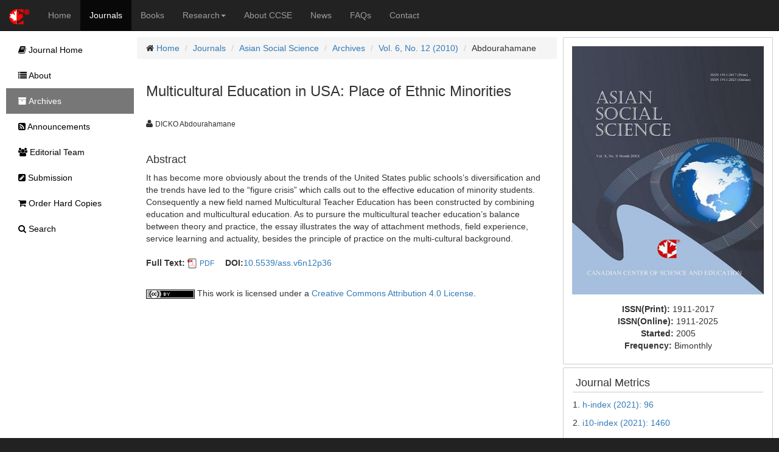

--- FILE ---
content_type: text/html;charset=UTF-8
request_url: https://ccsenet.org/journal/index.php/ass/article/view/8418
body_size: 5163
content:
<!DOCTYPE html> <html lang="en"> <head> <meta charset="utf-8"> <meta http-equiv="X-UA-Compatible" content="IE=edge"> <meta name="viewport" content="width=device-width, initial-scale=1"> <link rel="icon" href="/themes/default/images/favicon.ico" type="image/x-icon"/> <link rel="Shortcut Icon" href="/themes/default/images/favicon.ico" type="image/x-icon" /> <title>Multicultural Education in USA: Place of Ethnic Minorities | Abdourahamane | Asian Social Science | CCSE</title> <meta name="description" content="Multicultural Education in USA: Place of Ethnic Minorities" /> <link rel="stylesheet" href="/opt/bootstrap/css/bootstrap.min.css" /> <link rel="stylesheet" href="/opt/bootstrap/bootstrap-responsive.min.css" /> <link rel="stylesheet" href="/opt/font-awesome/css/font-awesome.min.css" /> <!--[if lt IE 9]>
    <script src="/opt/bootstrap/html5shiv.min.js"></script>
    <script src="/opt/bootstrap/respond.min.js"></script>
    <![endif]--> <link rel="stylesheet" href="/themes/default/css/main.css" /> <link rel="schema.DC" href="http://purl.org/dc/elements/1.1/" /> <meta name="DC.Contributor.Sponsor" xml:lang="en" content=""/> <meta name="DC.Creator.PersonalName" content="DICKO Abdourahamane"/> <meta name="DC.Date.created" scheme="ISO8601" content="2010-11-18"/> <meta name="DC.Date.dateSubmitted" scheme="ISO8601" content="2010-11-18"/> <meta name="DC.Date.issued" scheme="ISO8601" content="2010-11-18"/> <meta name="DC.Description" xml:lang="en" content="It has become more obviously about the trends of the United States public schools’s diversification and the trends have led to the “figure crisis” which calls out to the effective education of minority students. Consequently a new field named Multicultural Teacher Education has been constructed by combining education and multicultural education. As to pursure the multicultural teacher education’s balance between theory and practice, the essay illustrates the way of attachment methods, field experience, service learning and actuality, besides the principle of practice on the multi-cultural background."/> <meta name="DC.Format" scheme="IMT" content="application/pdf"/> <meta name="DC.Identifier" content="8418"/> <meta name="DC.Identifier.pageNumber" content="p36"/> <meta name="DC.Identifier.DOI" content="10.5539/ass.v6n12p36"/> <meta name="DC.Identifier.URI" content="https://ccsenet.org/journal/index.php/ass/article/view/8418"/> <meta name="DC.Language" scheme="ISO639-1" content="en"/> <meta name="DC.Rights" content="Copyright (c) 2010 DICKO Abdourahamane" /> <meta name="DC.Rights" content="http://creativecommons.org/licenses/by/4.0"/> <meta name="DC.Source" content="Asian Social Science"/> <meta name="DC.Source.ISSN" content="1911-2017"/> <meta name="DC.Source.Volume" content="6"/> <meta name="DC.Source.Issue" content="12"/> <meta name="DC.Source.URI" content="https://ccsenet.org/journal/index.php/ass"/> <meta name="DC.Title" content="Multicultural Education in USA: Place of Ethnic Minorities"/> <meta name="DC.Type" content="Text.Serial.Journal"/> <meta name="DC.Type.articleType" content="Articles"/> <meta name="gs_meta_revision" content="1.1" /> <meta name="citation_journal_title" content="Asian Social Science"/> <meta name="citation_issn" content="1911-2017"/> <meta name="citation_author" content="DICKO Abdourahamane"/> <meta name="citation_title" content="Multicultural Education in USA: Place of Ethnic Minorities"/> <meta name="citation_publication_date" content="2010/11/18"/> <meta name="citation_volume" content="6"/> <meta name="citation_issue" content="12"/> <meta name="citation_firstpage" content="p36"/> <meta name="citation_doi" content="10.5539/ass.v6n12p36"/> <meta name="citation_abstract_html_url" content="https://ccsenet.org/journal/index.php/ass/article/view/8418"/> <meta name="citation_pdf_url" content="https://ccsenet.org/journal/index.php/ass/article/download/8418/6243"/> <meta name="fulltext_pdf" content="https://ccsenet.org/journal/index.php/ass/article/download/8418/6243"> <script async src="https://www.googletagmanager.com/gtag/js?id=UA-7035128-1"></script> <script>
        window.dataLayer = window.dataLayer || [];
        function gtag(){dataLayer.push(arguments);}
        gtag('js', new Date());

        gtag('config', 'UA-7035128-1');
    </script> </head> <body> <nav class="navbar navbar-inverse navbar-static-top" id="topChannels"> <div class="container-fluid" > <div class="navbar-header"> <button type="button" class="navbar-toggle collapsed" data-toggle="collapse" data-target="#top-navbar" aria-expanded="false"> <span class="sr-only">Toggle navigation</span> <span class="icon-bar"></span> <span class="icon-bar"></span> <span class="icon-bar"></span> </button> <a class="navbar-brand" href="/" title="CCSE Home"><img src="/themes/default/images/ccse-logo.png"></a> </div> <div id="top-navbar" class="navbar-collapse collapse"> <ul class="nav navbar-nav" id="top-navbar-items"> <li ><a href="/" >Home</a></li> <li class="active"><a href="/journal/index.php">Journals</a></li> <li ><a href="/home/index.php/books">Books</a></li> <li > <a href="#" class="dropdown-toggle" data-toggle="dropdown">Research<b class="caret"></b></a> <ul class="dropdown-menu"> <li> <a href="/home/index.php/research">CCSE Fund</a> </li> <li> <a href="/home/index.php/research/books">Free Books</a> </li> <li> <a href="/home/index.php/research/sponsorship">Sponsorship</a> </li> </ul> </li> <li ><a href="/home/index.php/about">About CCSE</a></li> <li ><a href="/home/index.php/news">News</a></li> <li ><a href="/home/index.php/faqs">FAQs</a></li> <li><a href="/home/index.php/about/contact">Contact</a> </ul> </div> </div> </nav> <div class="container-fluid" id="mainContent"> <div class="row-fluid"> <div id="journalContent" class="col-sm-12 col-md-9 col-lg-10 col-xl-10"> <div class="row-fluid"> <div class="col-sm-12 col-md-12 col-lg-8 col-xl-8" id="journalMainContent"> <ul class="breadcrumb"> <li><i class="icon-home"></i> <a href="/">Home</a></li> <li><a href="/journal">Journals</a></li> <li><a href="/journal/index.php/ass">Asian Social Science</a></li> <li><a href="/journal/index.php/ass/issue/archives">Archives</a></li> <li><a href="https://ccsenet.org/journal/index.php/ass/issue/view/294" >Vol. 6, No. 12 (2010)</a></li> <li>Abdourahamane</li> </ul> <div class="col-sm-12 col-md-12 col-lg-12 col-xl-12"> <h3>Multicultural Education in USA: Place of Ethnic Minorities</h3> <br/> <ul class="list-inline"> <li><i class="icon-user"></i>&nbsp;<span class="small">DICKO Abdourahamane</span> &nbsp;&nbsp;&nbsp;</li> </ul> <br/> <div> <h4>Abstract</h4>
                It has become more obviously about the trends of the United States public schools’s diversification and the trends have led to the “figure crisis” which calls out to the effective education of minority students. Consequently a new field named Multicultural Teacher Education has been constructed by combining education and multicultural education. As to pursure the multicultural teacher education’s balance between theory and practice, the essay illustrates the way of attachment methods, field experience, service learning and actuality, besides the principle of practice on the multi-cultural background.
            </div> <br/> <ul class="list-inline"> <li> <b>Full Text:</b> <img src="/opt/icons/files/PDF-icon-16.png" /> <span class="small"><a href="https://ccsenet.org/journal/index.php/ass/article/download/8418/6243">PDF</a></span>&nbsp;
                            
                    </li> <li><b>DOI:</b><a href="https://doi.org/10.5539/ass.v6n12p36" target="_blank">10.5539/ass.v6n12p36</a></li> </ul> <br/> <div><img src="[data-uri]"> This work is licensed under a <a href="https://creativecommons.org/licenses/by/4.0">Creative Commons Attribution 4.0 License</a>.</div> </div> </div> <div class="col-sm-12 col-md-12 col-lg-4 col-xl-4" id="journalAssetBar"> <div class="blockBox"> <div class="text-center" style="margin-bottom:10px;"> <a href="/journal/index.php/ass" title="Asian Social Science"> <img src="/media/modules/press/2018/07/5b4833d8139fc.jpg" class="img-thumbnail" style="border:0"> </a> </div> <div class="text-center"> <ul class="list-unstyled"> <li><b>ISSN(Print): </b><span>1911-2017</span></li> <li><b>ISSN(Online): </b><span>1911-2025</span></li> <li><b>Started: </b><span>2005</span></li> <li><b>Frequency: </b><span class="text-capitalize">bimonthly</span></li> </ul> </div> </div> <div class="blockBox"> <h3 class="blockTitle">Journal Metrics</h3> <div class="blockContent"> <p>1. <a href="https://scholar.google.com/citations?hl=en&amp;user=VS5bnGkAAAAJ">h-index (2021): 96</a></p> <p>2. <a href="https://scholar.google.com/citations?hl=en&amp;user=VS5bnGkAAAAJ">i10-index (2021): 1460</a></p> </div> </div> <div class="blockBox"> <h3 class="blockTitle">Index</h3> <div class="blockContent"> <ul class="listArticles"> <li><a href="http://journaldatabase.info/journal/issn1911-2017" target="_blank">Academic Journals Database</a></li> <li><a href="https://www.base-search.net" target="_blank">BASE (Bielefeld Academic Search Engine)</a></li> <li><a href="https://search.library.berkeley.edu/discovery/search?vid=01UCS_BER:UCB" target="_blank">Berkeley Library</a></li> <li><a href="http://scholar.cnki.net" target="_blank">CNKI Scholar</a></li> <li><a href="https://copac.jisc.ac.uk/search?&isn=1911-2017" target="_blank">COPAC</a></li> <li><a href="http://ejournals.ebsco.com/info/ejsTitles.asp?PageNo=5" target="_blank">EBSCOhost</a></li> <li><a href="https://www.econbiz.de" target="_blank">EconBiz</a></li> <li><a href="http://ezb.uni-regensburg.de/detail.phtml?bibid=AAAAA&colors=7&lang=en&jour_id=108699" target="_blank">Elektronische Zeitschriftenbibliothek (EZB)</a></li> <li><a href="http://www.arc.gov.au" target="_blank">Excellence in Research for Australia (ERA)</a></li> <li><a href="http://journalseek.net" target="_blank">Genamics JournalSeek</a></li> <li><a href="http://wa4py6yj8t.search.serialssolutions.com/ejp/?libHash=WA4PY6YJ8T#/search/?searchControl=title&searchType=issn_equals&criteria=1911-2017&titleType=JOURNALS&filterBy=All&beginPage=0&language=en-US&hilccDetail=Industrial%20Management" target="_blank">GETIT@YALE (Yale University Library)</a></li> <li><a href="https://hollis.harvard.edu/primo-explore/search?query=any,contains,1911-2017&tab=everything&search_scope=everything&vid=HVD2&lang=en_US&offset=0" target="_blank">Harvard Library</a></li> <li><a href="https://www.degruyter.com/staticfiles/content/dbsup/IBZ_01_Quellenliste.pdf" target="_blank">IBZ Online</a></li> <li><a href="https://ideas.repec.org/s/ibn/assjnl.html" target="_blank">IDEAS</a></li> <li><a href="http://www.copyright.com/document-delivery-service/" target="_blank">Infotrieve</a></li> <li><a href="http://www.journaltocs.ac.uk" target="_blank">JournalTOCs</a></li> <li><a href="https://www.lockss.org" target="_blank">LOCKSS</a></li> <li><a href="http://miar.ub.edu/issn/1911-2017" target="_blank">MIAR</a></li> <li><a href="https://reseau-mirabel.info/revue/4079/Asian_social_science?s=1r5xjp7" target="_blank">Mir@bel</a></li> <li><a href="http://crl.du.ac.in/Publication/E-Resources%20in%20Public%20Domain-Final/E-Journals/NewJour.htm" target="_blank">NewJour</a></li> <li><a href="http://oaji.net/journal-detail.html?number=2417" target="_blank">OAJI</a></li> <li><a href="https://jgateplus.com" target="_blank">Open J-Gate</a></li> <li><a href="https://pkp.sfu.ca" target="_blank">PKP Open Archives Harvester</a></li> <li><a href="https://publons.com/journal/16021/asian-social-science" target="_blank">Publons</a></li> <li><a href="https://www.questia.com/library/p438549/asian-social-science" target="_blank">Questia Online Library</a></li> <li><a href="http://repec.org" target="_blank">RePEc</a></li> <li><a href="https://www.safetylit.org/week/journalpage.php?jid=14778" target="_blank">SafetyLit</a></li> <li><a href="http://www.sherpa.ac.uk" target="_blank">SHERPA/RoMEO</a></li> <li><a href="http://www.oxbridge.com/" target="_blank">Standard Periodical Directory</a></li> <li><a href="http://sul-sfx.stanford.edu/sfxlcl41/az?param_letter_group_script_save=&param_chinese_checkbox_save=0&param_langcode_save=en&param_type_save=textSearch&param_lang_save=eng&param_jumpToPage_save=&param_sid_save=de86bf82d624d1fbc6192255e18c6a97&param_letter" target="_blank">Stanford Libraries</a></li> <li><a href="https://www.tib.eu/en/search/id/TIBKAT%3A571604773/Asian-social-science/" target="_blank">Technische Informationsbibliothek (TIB)</a></li> <li><a href="https://thekeepers.org/journals/1911-2017" target="_blank">The Keepers Registry</a></li> <li><a href="http://www.udlpro.com/" target="_blank">Universe Digital Library</a></li> <li><a href="https://www.voced.edu.au/search/site/sm_metadata.jnltitle%3A%22Asian%20social%20science%22" target="_blank">VOCEDplus</a></li> <li><a href="http://www.worldcat.org" target="_blank">WorldCat</a></li> </ul> </div> </div> <div class="blockBox"> <h3 class="blockTitle">Contact</h3> <ul class="list-unstyled"> <li><i class="icon-user"></i> Jenny Zhang<small style="color:#cccccc;padding-left:5px;">Editorial Assistant</small></li> <li><i class="icon-envelope"></i> <a href="mailto:ass@ccsenet.org">ass@ccsenet.org</a></li> </ul> </div> </div> </div> </div> <div id="journalSidebar" class="col-sm-12 col-md-3 col-lg-2 col-xl-2"> <ul id="sidebar-nav"> <li > <a href="/journal/index.php/ass"><i class="icon-book"></i> Journal Home</a> </li> <li > <a href="/journal/index.php/ass/about"><i class="icon-list"></i> About</a> </li> <li class="active" > <a href="/journal/index.php/ass/issue/archives"><i class="icon-archive"></i> Archives</a> </li> <li > <a href="/journal/index.php/ass/announcements"><i class="icon-rss-sign"></i> Announcements</a> </li> <li > <a href="/journal/index.php/ass/editor"><i class="icon-group"></i> Editorial Team</a> </li> <li > <a href="/journal/index.php/ass/submission"><i class="icon-edit-sign"></i> Submission</a> </li> <li > <a href="/journal/index.php/ass/store/hardCopies"><i class="icon-shopping-cart"></i> Order Hard Copies</a> </li> <li > <a href="/journal/index.php/ass/search"><i class="icon-search"></i> Search</a> </li> </ul> </div> </div> <footer class="row-fluid" > <div id="bottomLogoWrapper"> <img src="/themes/default/images/ccse-logo-gray.png" id="bottomLogo"/> </div> <ul class="list-unstyled"> <li> <ul class="list-inline list-unstyled"> <li><a href="/home/index.php/about/contact">Contact CCSE</a></li> <li><a href="/home/index.php/index/terms">Terms and Conditions</a></li> <li><a href="/home/index.php/index/privacy">Privacy Policy</a></li> </ul> </li> <li><ul class="list-inline list-unstyled"><li>
                    Cookies are used by this site. For more information, visit <a href="/home/index.php/index/cookies">the cookies</a> page.
                </li></ul> </li> <li><ul class="list-inline list-unstyled"><li>
                    Copyright © 2006 - 2026 The Canadian Center of Science and Education. All Rights Reserved .
                </li></ul> </li> </ul> </footer> <script src="/opt/jquery/jquery-3.1.1.min.js"></script> <script src="/opt/bootstrap/js/bootstrap.min.js"></script> </body> </html>